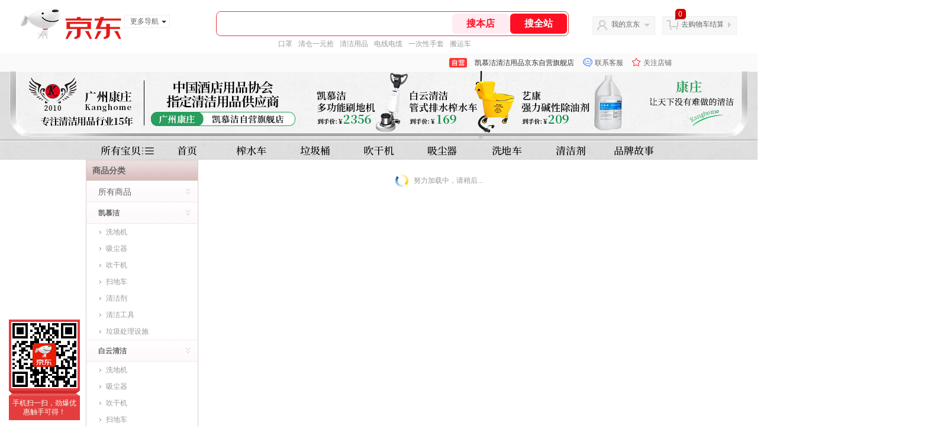

--- FILE ---
content_type: text/html;charset=utf-8
request_url: https://gia.jd.com/y.html?v=0.9657049659999819&o=mall.jd.com/view_search-2348587-25144368-99-1-24-1.html
body_size: 37
content:
var jd_risk_token_id='ZYZPDYTYRSZCYRGA7C3L3BGGYMGQOKKM4ZYTKQ3JMVMRID7FDGM37WFI7IAUILJC2RGWFKEC3PIII';

--- FILE ---
content_type: text/html;charset=utf-8
request_url: https://gia.jd.com/fcf.html?a=7TJI7TceW0Pu7Tce7TZ37Tce7Tce7T7L7TcezlP47Tce7TZ37Tce7Tce7T7L7TceWIAewGAB6SAewdwPwHcPw4wPwH7QWIAewGAB6SAewQ6EwLc*il%3ClZBfHwHPQO0FbiT2jZl7HwH7HiQctFTZG7Tce7T7L7TceJGAewGAB6SAewHcuZGDxZSDx7Tce7T7L7TceFGAewGAB6SAewH%3CPwHcPw4wPwH7X7Tce7TZ37TcezgNszIEUFIEHzljPw4FlygfthtZPih7HyIjewB6DZTatvTckwT6jwBiDvT4EvT%3CCwH6CwSEoJ0ks7Tce7T7L7TceWhwPwHcPwj%3CPwHcPwHcPw4wPwH7xySAewGAB6SAewGAewGAe6eAewQpjiGAewGAB6SAewHRgR4Zyg%3C9IZ%3C6k6k7cSkJ5APFNZ4ce64fSAjPhffb%3CwP7ISAkIRBJhR4pwR4F%3CTAkRg4f0SPctZ4NvRBZ%3CTPf76TFSfARhRf7IfAZ6RAJSAj%3CtZ%3CotZ471SHFTTAkTALceZfpTfk4PwHcPZj6/
body_size: -10
content:
SY7LARFQX33ISWQ36CNTB3JYEUAX5DTYWMNTIKFUQVQSWBVG5CJK7XZCRL7PUPRBWQWKDWEGEFVLMQVFEBCYHRR7PQ

--- FILE ---
content_type: text/plain;charset=UTF-8
request_url: https://api.m.jd.com/
body_size: 69
content:
{"alterationinfo":null,"appidStatuscode":0,"code":0,"dd":"","fixedinfo":null,"interval":300,"openall":1,"openalltouch":1,"processtype":1,"traceId":"7793430.78042.17684125633184662","whwswswws":"BApXW1tGSvv5A-8PG2o0UTljkd5V84qhpBioAInZo9xJ1Mi_ueo-28XS_jnmrZ9QjcOMItPiD09z2CI4"}

--- FILE ---
content_type: text/plain;charset=UTF-8
request_url: https://api.m.jd.com/
body_size: 69
content:
{"alterationinfo":null,"appidStatuscode":0,"code":0,"dd":"","fixedinfo":null,"interval":300,"openall":1,"openalltouch":1,"processtype":1,"traceId":"8508142.78042.17684125642722101","whwswswws":"BApXWkN2Svv5A-8PG2o0UTljkd5V84qhpBioAInZo9xJ1Mi_ueo-28XS_jnmrZ9QjcOMItPiD0zAea1Q"}

--- FILE ---
content_type: text/javascript;charset=utf-8
request_url: https://chat1.jd.com/api/checkChat?callback=jQuery1581879&shopId=1000421141&_=1768412561077
body_size: 257
content:
jQuery1581879({"chatDomain":"chat.jd.com","chatUrl":"https://chat.jd.com/index.action?_t=&shopId=1000421141","code":3,"hasEntryGroup":0,"hotShop":false,"mock":false,"rank3":0,"seller":"凯慕洁清洁用品京东自营旗舰店","shopId":1000421141,"subCode":0,"venderId":1000421141});